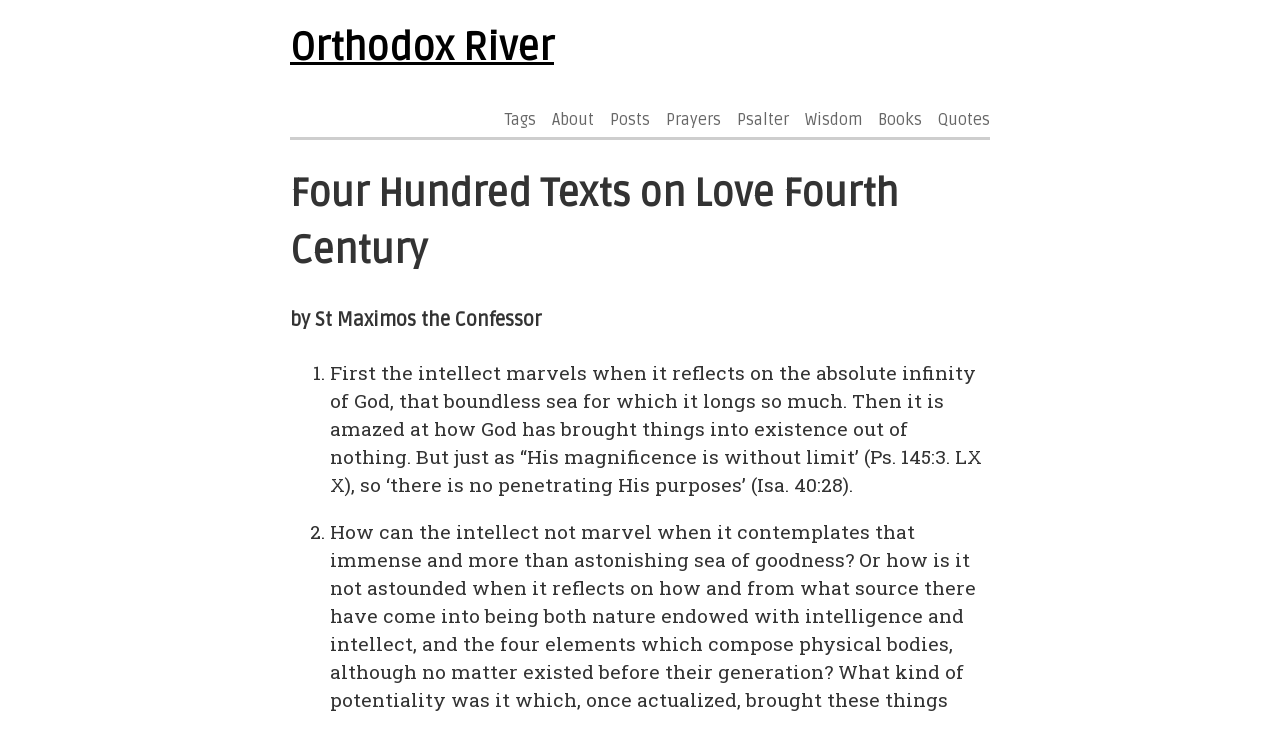

--- FILE ---
content_type: text/html
request_url: http://www.orthodoxriver.org/static/philokalia/four-hundred-texts-on-love-fourth-century/
body_size: 37965
content:
<!doctype html>

<html lang="en">

<head>
  <title>Four Hundred Texts on Love Fourth Century - Orthodox River</title>
  <meta charset="utf-8" />
<meta name="viewport" content="width=device-width, initial-scale=1" />
<meta name="description" content="The humble knowledge of our own self should be honored as more important than all sciences together." />
<meta name="author" content="[Saint Maximos the Confessor]" /><meta property="og:url" content="http://www.orthodoxriver.org/static/philokalia/four-hundred-texts-on-love-fourth-century/">
  <meta property="og:site_name" content="Orthodox River">
  <meta property="og:title" content="Four Hundred Texts on Love Fourth Century">
  <meta property="og:description" content="Love is a holy state of the soul, disposing it to value knowledge of God above all created things. We cannot attain lasting possession of such love while we are still attached to anything worldly.">
  <meta property="og:locale" content="en">
  <meta property="og:type" content="article">
    <meta property="article:section" content="static">
    <meta property="article:published_time" content="2021-06-02T00:00:00+00:00">
    <meta property="article:modified_time" content="2021-06-02T00:00:00+00:00">
    <meta property="article:tag" content="Saint Maximos">
    <meta property="article:tag" content="Philokalia">


  <meta name="twitter:card" content="summary">
  <meta name="twitter:title" content="Four Hundred Texts on Love Fourth Century">
  <meta name="twitter:description" content="Love is a holy state of the soul, disposing it to value knowledge of God above all created things. We cannot attain lasting possession of such love while we are still attached to anything worldly.">

<meta name="generator" content="Hugo 0.128.2">
    

  <link rel="stylesheet" href="https://cdnjs.cloudflare.com/ajax/libs/normalize/8.0.1/normalize.min.css" integrity="sha256-l85OmPOjvil/SOvVt3HnSSjzF1TUMyT9eV0c2BzEGzU=" crossorigin="anonymous" />
  <link rel="stylesheet" href="http://www.orthodoxriver.org/fontawesome/css/all.min.css" />
  
    <link rel="stylesheet" href="https://fonts.googleapis.com/css?family=Roboto+Slab|Ruda" />
  
  
  <link rel="stylesheet" type="text/css" href="http://www.orthodoxriver.org/css/styles.css" /></head>

<body>
  <div id="container">
    <header>
      <h1>
                <a href="http://www.orthodoxriver.org/">Orthodox River</a>
            </h1>

      <ul id="social-media">
      </ul>
      
    </header>

    
<nav>
    <ul>
        
        <li>
            <a class="" href="http://www.orthodoxriver.org/tags">
                <i class="fa-li fa  fa-lg"></i><span>Tags</span>
            </a>
        </li>
        
        <li>
            <a class="" href="http://www.orthodoxriver.org/about/">
                <i class="fa-li fa  fa-lg"></i><span>About</span>
            </a>
        </li>
        
        <li>
            <a class="" href="http://www.orthodoxriver.org/posts/">
                <i class="fa-li fa  fa-lg"></i><span>Posts</span>
            </a>
        </li>
        
        <li>
            <a class="" href="http://www.orthodoxriver.org/prayers/prayers/">
                <i class="fa-li fa  fa-lg"></i><span>Prayers</span>
            </a>
        </li>
        
        <li>
            <a class="" href="http://www.orthodoxriver.org/psalter/">
                <i class="fa-li fa  fa-lg"></i><span>Psalter</span>
            </a>
        </li>
        
        <li>
            <a class="" href="http://www.orthodoxriver.org/wisdom/wisdom/">
                <i class="fa-li fa  fa-lg"></i><span>Wisdom</span>
            </a>
        </li>
        
        <li>
            <a class="" href="http://www.orthodoxriver.org/books/books/">
                <i class="fa-li fa  fa-lg"></i><span>Books</span>
            </a>
        </li>
        
        <li>
            <a class="" href="http://www.orthodoxriver.org/quotes/quotes/">
                <i class="fa-li fa  fa-lg"></i><span>Quotes</span>
            </a>
        </li>
        
    </ul>
</nav>


    <main>




<article>

    <h1>Four Hundred Texts on Love Fourth Century</h1>

    

    


    <h4 id="by-st-maximos-the-confessor">by St Maximos the Confessor</h4>
<ol>
<li>
<p>First the intellect marvels when it reflects on the absolute infinity of God, that boundless sea for which it longs so much. Then it is amazed at how God has brought things into existence out of nothing. But just as “His magnificence is without limit’ (Ps. 145:3. LX X), so ‘there is no penetrating His purposes’ (Isa. 40:28).</p>
</li>
<li>
<p>How can the intellect not marvel when it contemplates that immense and more than astonishing sea of goodness? Or how is it not astounded when it reflects on how and from what source there have come into being both nature endowed with intelligence and intellect, and the four elements which compose physical bodies, although no matter existed before their generation? What kind of potentiality was it which, once actualized, brought these things into being? But all this is not accepted by those who follow the pagan Greek philosophers, ignorant as they are of that all-powerful goodness and its effective wisdom and knowledge, transcending the human intellect.</p>
</li>
<li>
<p>God is the Creator from all eternity, and He creates when He wills, in His infinite goodness, through His coessential Logos and Spirit. Do not raise the objection: ‘Why did He create at a particular moment since He is good from all eternity?’ For I reply that the unsearchable wisdom of the infinite essence does not come within the compass of human knowledge.</p>
</li>
<li>
<p>When the Creator willed, He gave being to and manifested that knowledge of created things which already existed in Him from all eternity. For in the case of almighty God it is ridiculous to doubt that He can give being to anything when He so wills.</p>
</li>
<li>
<p>Try to learn why God created; for that is true knowledge. But do not try to learn how He created or why He did so comparatively recently; for that does not come within the compass of your intel- lect. Of divine realities some may be apprehended by men and others may not. Unbridled speculation, as one of the saints has said, can drive one headlong over the precipice.</p>
</li>
<li>
<p>Some say that the created order has coexisted with God from eternity; but this is impossible. For how can things which are limited in every way coexist from eternity with Him who is altogether infinite? Or how are they really creations if they are coeternal with the Creator? This notion is drawn from the pagan Greek philosophers, who claim that God is in no way the creator of being but only of qualities. We, however, who know almighty God, say that He is the creator not only of qualities but also of the being of created things. If this is so, created things have not coexisted with God from eternity.</p>
</li>
<li>
<p>Divinity and divine realities are in some respects knowable and in some respects unknowable. They are knowable in the contemplation of what appertains to God’s essence and unknowable as regards that essence itself.</p>
</li>
<li>
<p>Do not look for conditions and properties in the simple and infinite essence of the Holy Trinity; otherwise you will make It composite like created beings - a ridiculous and blasphemous thing to do in the case of God.</p>
</li>
<li>
<p>Only the infinite Being, all-powerful and creative of all things, is simple, unique, unqualified, peaceful and stable. Every creature, consisting as it does of being and accident, is composite and always in need of divine providence, for it is not free from change.</p>
</li>
<li>
<p>Both intelligible and sensible nature, on being brought into existence by God, received powers to apprehend created beings. Intelligible nature received powers of intellection, and sensible nature powers of sense- perception.</p>
</li>
<li>
<p>God is only participated in. Creation both participates and communicates: it participates in being and in well- being, but communicates only well-being. But corporeal nature communicates this in one way and incorporeal
nature in another.</p>
</li>
<li>
<p>Incorporeal nature communicates well-being by speaking, by acting, and by being contemplated; corporeal nature only by being contemplated.</p>
</li>
<li>
<p>Whether or not a nature endowed with intelligence and intellect is to exist eternally depends on the will of the Creator whose every creation is good; but whether such a nature is good or bad depends on its own will.</p>
</li>
<li>
<p>Evil is not to be imputed to the essence of created beings, but to their erroneous and mindless motivation.</p>
</li>
<li>
<p>A soul’s motivation is rightly ordered when its desiring power is subordinated to self-control, when its incensive power rejects hatred and cleaves to love, and when its power of intelligence, through prayer and spiritual contemplation, advances towards God.</p>
</li>
<li>
<p>If in time of trial a man does not patiently endure his afflictions, but cuts himself off from the love of his spiritual brethren, he does not yet possess perfect love or a deep knowledge of divine providence.</p>
</li>
<li>
<p>The aim of divine providence is to unite by means of true faith and spiritual love those separated in various ways by vice. Indeed, the Savior endured His sufferings so that “He should gather together into one the scattered children of God’ (John 11: 52). Thus, he who does not resolutely bear trouble, endure affliction, and patiently sustain hardship, has strayed from the path of divine love and from the purpose of providence.</p>
</li>
<li>
<p>If ‘love is long-suffering and kind’ (1 Cor. 13:4), a man who is fainthearted in the face of his afflictions and who therefore behaves wickedly towards those who have offended him, and stops loving them, surely lapses from the purpose of divine providence.</p>
</li>
<li>
<p>Watch yourself, lest the vice which separates you from your brother lies not in him but in yourself. Be
reconciled with him without delay, so that you do not lapse from the commandment of love.</p>
</li>
<li>
<p>Do not hold the commandment of love in contempt, for through it you will become a son of God. But if you transgress it, you will become a son of Gehenna.</p>
</li>
<li>
<p>What separates us from the love of friends is envying or being envied, causing or receiving harm, insulting or being insulted, and suspicious thoughts. Would that you had never done or experienced anything of this sort and in this way separated yourself from the love of a friend.</p>
</li>
<li>
<p>Has a brother been the occasion of some trial for you and has your resentment led you to hatred? Do not let yourself be overcome by this hatred, but conquer it with love. You will succeed in this by praying to God sincerely for your brother and by accepting his apology; or else by conciliating him with an apology yourself, by regarding yourself as responsible for the trial and by patiently waiting until the cloud has passed.</p>
</li>
<li>
<p>A long-suffering man is one who waits patiently for his trial to end and hopes that his perseverance will be rewarded.</p>
</li>
<li>
<p>‘The long-suffering man abounds in understanding’ (Prov. 14:29), because he endures everything to the end and, while awaiting that end, patiently bears his distress. The end, as St Paul says, is everlasting life (cf. Rom. 6:22). ‘And this is life eternal, that they might know Thee the only true God, and Jesus Christ whom Thou hast sent’ (John 17:3).</p>
</li>
<li>
<p>Do not lightly discard spiritual love: for men there is no other road to salvation.</p>
</li>
<li>
<p>Because today an assault of the devil has aroused some hatred in you, do not judge as base and wicked a brother
whom yesterday you regarded as spiritual and virtuous; but with long-suffering love dwell on the goodness you perceived yesterday and expel today’s hatred from your soul.</p>
</li>
<li>
<p>Do not condemn today as base and wicked the man whom yesterday you praised as good and commended as virtuous, changing from love to hatred, because he has criticized you; but even though you are still full of resentment, commend him as before, and you will soon recover the same saving love.</p>
</li>
<li>
<p>When talking with other brethren, do not adulterate your usual praise of a brother by surreptitiously introducing censure into the conversation because you still harbor some hidden resentment against him. On the contrary, in the company of others give unmixed praise and pray for him sincerely as if you were praying for yourself; then you will soon be delivered from this destructive hatred.</p>
</li>
<li>
<p>Do not say, ‘I do not hate my brother’, when you simply efface the thought of him from your mind. Listen to Moses, who said, ‘Do not hate your brother in your mind; but reprove him and you will not incur sin through him’ (Lev. 19:17. LXX).</p>
</li>
<li>
<p>If a brother happens to be tempted and persists in insulting you, do not be driven out of your state of love, even though the same evil demon troubles your mind. You will not be driven out of that state if, when abused, you bless; when slandered, you praise; and when tricked, you maintain your affection. This is the way of Christ’s philosophy: if you do not follow it you do not share His company.</p>
</li>
<li>
<p>Do not think that those who bring you reports which fill you with resentment and make you hate your brother are affectionately disposed towards you, even if they seem to speak the truth. On the contrary, turn away from them as if they were poisonous snakes, so that you may both prevent them from uttering slanders and deliver your own soul from wickedness.</p>
</li>
<li>
<p>Do not irritate your brother by speaking to him equivocally; otherwise you may receive the same treatment from him and so drive out both your love and his. Rather, rebuke him frankly and affectionately, thus removing the grounds for resentment and freeing both him and yourself from your irritation and distress.</p>
</li>
<li>
<p>Examine your conscience scrupulously, in case it is your fault that your brother is still hostile. Do not cheat your conscience, for it knows your secrets, and at the hour of your death it will accuse you and in time of prayer it will be a stumbling-block to you.</p>
</li>
<li>
<p>In times of peaceful relationships do not recall what was said by a brother when there was bad feeling between you, even if offensive things were said to your face, or to another person about you and you subsequently heard of them. Otherwise you will harbor thoughts of rancor and revert to your destructive hatred of your brother.</p>
</li>
<li>
<p>The deiform soul cannot nurse hatred against a man and yet be at peace with God, the giver of the commandments. ‘For’, He says, ‘if you do not forgive men their faults, neither will your heavenly Father forgive you your faults’ (cf. Matt. 6:14-15). If your brother does not wish to live peaceably with you, nevertheless guard yourself against hatred, praying for him sincerely and not abusing him to anybody.</p>
</li>
<li>
<p>The perfect peace of the holy angels lies in their love for God and their love for one another. This is also the case with all the saints from the beginning of time. Most truly therefore is it said that ‘on these two commandments hang all the law and the prophets’ (Matt. 22:40).</p>
</li>
<li>
<p>Stop pleasing yourself and you will not hate your brother; stop loving yourself and you will love God.</p>
</li>
<li>
<p>Once you have decided to share your life with spiritual brethren, renounce your own wishes from the start. Unless you do this you will not be able to live peaceably either with God or with your brethren.</p>
</li>
<li>
<p>He who has attained perfect love, and has ordered his whole life in accordance with it, is the person who says ‘Lord Jesus’ in the Holy Spirit (cf. 1 Cor. 12:3).</p>
</li>
<li>
<p>Love for God always aspires to give wings to the intellect in its communion with God; love for one’s neighbor makes one always think good thoughts about him.</p>
</li>
<li>
<p>The man who still loves empty fame, or is attached to some material object, is naturally vexed with people on account of transitory things, or harbors rancor or hatred against them, or is a slave to shameful thoughts. Such things are quite foreign to the soul that loves God,</p>
</li>
<li>
<p>If you have no thought of any shameful word or action in your mind, harbor no rancor against someone who has injured or slandered you, and, while praying, always keep your intellect free from matter and form, you may be sure that you have attained the full measure of dispassion and perfect love.</p>
</li>
<li>
<p>It is no small struggle to be freed from self-esteem. Such freedom is to be attained by the inner practice of the virtues and by more frequent prayer; and the sign that you have attained it is that you no longer harbor rancor against anybody who abuses or has abused you.</p>
</li>
<li>
<p>If you want to be a just person, assign to each aspect of yourself - to your soul and your body - what accords with it. To the intelligent aspect of the soul assign spiritual reading, contemplation and prayer; to the incensive aspect, spiritual love, the opposite of hatred; to the desiring aspect, moderation and self-control; to the fleshly part, food and clothing, for these alone are necessary (cf. 1 Tim. 6:8).</p>
</li>
<li>
<p>The intellect functions in accordance with nature when it keeps the passions under control, contemplates the inner essences of created beings, and abides with God.</p>
</li>
<li>
<p>As health and disease are to the body of a living thing, and light and darkness to the eye, so virtue and vice are to the soul, and knowledge and ignorance to the intellect.</p>
</li>
<li>
<p>The commandments, the doctrines, the faith: these are the three objects of the Christian’s philosophy. The
commandments separate the intellect from the passions; the doctrines lead it to the spiritual knowledge of created beings; and faith to the contemplation of the Holy Trinity.</p>
</li>
<li>
<p>Some of those pursuing the spiritual way only repel impassioned thoughts; others cut off the passions themselves. Such thoughts are repelled by psalmody, or by prayer, or by raising one’s mind to God, or by occupying one’s attention in some similar way. The passions are cut off through appropriate detachment from those things by which they are roused.</p>
</li>
<li>
<p>The passions are roused in us by, for example, women, wealth, fame and so on. We can achieve detachment with regard to women when, after withdrawing from the world, we wither the body, as we should, through self- control. We can achieve detachment where wealth is concerned when we make up our mind to be frugal in all things. We can become indifferent to fame by practicing the virtues inwardly, in a way visible only to God. And we can act in a similar fashion with respect to other things. A person who has achieved such detachment as this will never hate anybody.</p>
</li>
<li>
<p>He who has renounced such things as marriage, possessions and other worldly pursuits is outwardly a monk, but may not yet be a monk inwardly. Only he who has renounced the impassioned conceptual images of these things has made a monk of the inner self, the intellect. It is easy to be a monk in one’s outer self if one wants to be; but no small struggle is required to be a monk in one’s inner self.</p>
</li>
<li>
<p>Who in this generation is completely freed from impassioned conceptual images, and has been granted uninterrupted, pure and spiritual prayer? Yet this is the mark of the inner monk.</p>
</li>
<li>
<p>Many passions are hidden in our souls; they can be brought to light only when the objects that rouse them are present.</p>
</li>
<li>
<p>A man can enjoy partial dispassion and not be disturbed by passions when the objects which rouse them are absent. But once those objects are present, the passions quickly distract his intellect.</p>
</li>
<li>
<p>Do not imagine that you enjoy perfect dispassion when the object arousing your passion is not present. If when it is present you remain unmoved by both the object and the subsequent thought of it, you may be sure that you have entered the realm of dispassion. But even so do not be over-confident; for virtue when habitual kills the passions, but when it is neglected they come to life again.</p>
</li>
<li>
<p>He who loves Christ is bound to imitate Him to the best of his ability. Christ, for example, was always conferring blessings on people; He was long-suffering when they were ungrateful and blasphemed Him; and when they beat Him and put Him to death, He endured it, imputing no evil at all to anyone. These are the three acts which manifest love for one’s neighbor. If he is incapable of them, the person who says that he loves Christ or has attained the kingdom deceives himself. For ‘not everyone who says to Me: “Lord, Lord” shall enter into the kingdom of heaven; but he that does the will of My Father’ (Matt. 7:21); and again, “He who loves Me will keep My commandments’ (cf. John 14:15, 23).</p>
</li>
<li>
<p>The whole purpose of the Savior’s commandments is to free the intellect from dissipation and hatred, and to lead it to the love of Him and one’s neighbor. From this love springs the light of active holy knowledge.</p>
</li>
<li>
<p>When God has granted you a degree of spiritual knowledge, do not neglect love and self-control; for it is these which, once they have purified the soul’s passible aspect, always keep open for you the way to such knowledge.</p>
</li>
<li>
<p>Dispassion and humility lead to spiritual knowledge. Without them no one will see the Lord.</p>
</li>
<li>
<p>Since ‘knowledge puffs up, but love edifies’ (1 Cor. 8:1), unite love with knowledge and you will free yourself from arrogance and be a spiritual builder, edifying both yourself and all who draw near you.</p>
</li>
<li>
<p>Love edifies because it does not envy, or feel any bitterness towards those who are envious, or ostentatiously
display what provokes envy; it does not reckon that its purpose has yet been attained (cf. Phil. 3:13), and it unhesitatingly confesses its ignorance of what it does not know. Hence it frees the intellect from arrogance and always equips it to advance in knowledge.</p>
</li>
<li>
<p>It is natural for spiritual knowledge to produce conceit and envy, especially in the early stages. Conceit comes only from within, but envy comes both from within and from without - from within when we feel envious of those who have knowledge, from without when those who love knowledge feel envious of us. Love destroys all three of these failings: conceit, because love is not puffed up; envy from within, because love is not jealous; and envy from without, because love is ‘long-suffering and kind’ (1 Cor. 13:4). A person with spiritual knowledge must, then, also acquire love, so that he may always keep his intellect in a healthy state.</p>
</li>
<li>
<p>He who has been granted the grace of spiritual knowledge and yet harbors resentment, rancor or hatred for anybody, is like someone who lacerates his eyes with thorns and thistles. Hence knowledge must be accompanied by love.</p>
</li>
<li>
<p>Do not devote all your time to your body but apply to it a measure of asceticism appropriate to its strength, and then turn all your intellect to what is within. “Bodily asceticism has only a limited use, but true devotion is useful in all things’ (1 Tim. 4:8).</p>
</li>
<li>
<p>He who always concentrates on the inner life becomes restrained, long-suffering, kind and humble. He will also be able to contemplate, theologize and pray. That is what St Paul meant when he said: “Walk in the Spirit’ (Gal. 5:16).</p>
</li>
<li>
<p>One ignorant of the spiritual path is not on his guard against impassioned conceptual images, but devotes himself entirely to the flesh. He is either a glutton, or licentious, or fall of resentment, anger and rancor. As a result he darkens his intellect, or he practices excessive asceticism and so confuses his mind.</p>
</li>
<li>
<p>Scripture does not forbid anything which God has given us for our use; but it condemns immoderation and thoughtless behavior. For instance, it does not forbid us to eat, or to beget children, or to possess material things and to administer them properly. But it does forbid us to be gluttonous, to fornicate and so on. It does not forbid us to think of these things — they were made to be thought of - but it forbids us to think of them with passion.</p>
</li>
<li>
<p>Some of the things which we do for the sake of God are done in obedience to the commandments; others are done not in obedience to the commandments but, so to speak, as a voluntary offering. For example, we are required by the commandments to love God and our neighbor, to love our enemies, not to commit adultery or murder and so on. And when we transgress these commandments, we are condemned. But we are not commanded to live as virgins, to abstain from marriage, to renounce possessions, to withdraw into solitude and so forth. These are of the nature of gifts, so that if through weakness we are unable to fulfill some of the commandments, we may by these free gifts propitiate our blessed Master.</p>
</li>
<li>
<p>He who honors celibacy and virginity must keep his loins girded and his lamp burning (cf. Luke 12:35). He keeps his loins
girded through self-control, and his lamp burning through prayer, contemplation and spiritual love.</p>
</li>
<li>
<p>Some of the brethren think that they are excluded from the Holy Spirit’s gifts of grace. Because they neglect to practice the commandments they do not know that he who has an unadulterated faith in Christ has within him the sum total of all the divine gifts. Since through our laziness we are far from having an active love for Him - a love which shows us the divine treasures within us - we naturally think that we are excluded from these gifts.</p>
</li>
<li>
<p>If, as St Paul says, Christ dwells in our hearts through faith (cf. Eph. 3:17), and all the treasures of wisdom and spiritual knowledge are hidden in Him (ef. Col. 2:3), then all the treasures of wisdom and spiritual knowledge are hidden in our hearts. They are revealed to the heart in proportion to our purification by means of the commandments.</p>
</li>
<li>
<p>This is the treasure hidden in the field of your heart (cf. Matt. 13:44), which you have not yet found because of your laziness. Had you found it, you would have sold everything and bought that field. But now you have abandoned that field and give all your attention to the land nearby, where there is nothing but thorns and thistles.</p>
</li>
<li>
<p>It is for this reason that the Savior says, “Blessed are the pure in heart, for they shall see God’ (Matt. 5:8) for He is hidden in the hearts of those who believe in Him. They shall see Him and the riches that are in Him when they have purified themselves through love and self-control; and the greater their purity, the more they will see.</p>
</li>
<li>
<p>And that is why He also says, “Sell what you possess and give alms’ (Luke 12:33), ‘and you will find that all things are clean for you’ (Luke 11:41). This applies to those who no longer spend their time on things to do with the body, but strive to cleanse the intellect (which the Lord calls ‘heart’) from hatred and dissipation. For these defile the intellect and do not allow it to see Christ, who dwells in it by the grace of holy baptism.</p>
</li>
<li>
<p>In Scripture the virtues are called ‘ways’. The greatest of all the virtues is love. That is why St Paul said, ‘Now I will show you the best way of all’ (1 Cor. 12:31), one that persuades us to scorn material things and value nothing transitory more than what is eternal.</p>
</li>
<li>
<p>Love of God is opposed to desire, for it persuades the intellect to control itself with regard to sensual pleasures. Love for our neighbor is opposed to anger, for it makes us scorn fame and riches. These are the two pence which our Savior gave to the innkeeper (cf. Luke 10:31), so that he should take care of you. But do not be thoughtless and associate with robbers; otherwise you will be beaten again and left not merely unconscious but dead.</p>
</li>
<li>
<p>Cleanse your intellect from anger, rancor and shameful thoughts, and you will be able to perceive the indwelling of Christ.</p>
</li>
<li>
<p>Who enlightened you with faith in the holy, coessential and adorable Trinity? Or who made known to you the
incarnate dispensation of one of the Holy Trinity? Who taught you about the inner essences of incorporeal beings, or about the origin and consummation of the visible world, or about the resurrection from the dead and eternal life, or about the glory of the kingdom of heaven and the dreadful judgment? Was it not the grace of Christ dwelling in you, which is the pledge of the Holy Spirit? What is greater than this grace? What is more noble than this wisdom and knowledge? What is more lofty than these promises? But if we are lazy and negligent, and if we do not cleanse ourselves from the passions which defile us, blinding our intellect and so preventing us from seeing the inner nature of these realities more clearly than the sun, let us blame ourselves and not deny the indwelling of grace.</p>
</li>
<li>
<p>God, who has promised you eternal blessings (cf. Tit. 1:2) and has given you the pledge of the Spirit in your hearts (cf. 2 Cor. 1:22), has commanded you to pay attention to how you live, so that the inner man may be freed from the passions and begin here and now to enjoy these blessings.</p>
</li>
<li>
<p>When you have been granted the higher forms of the contemplation of divine realities, give your utmost attention to love and self-control, so that you may keep your soul’s passible aspect undisturbed and preserve the light of your soul in undiminished splendor.</p>
</li>
<li>
<p>Bridle your soul’s incensive power with love, quench its desire with self-control, give wings to its intelligence with prayer, and the light of your intellect will never be darkened.</p>
</li>
<li>
<p>Disgrace, injury, slander either against one’s faith or one’s manner of life, beatings, blows and so on - these are the things which dissolve love, whether they happen to oneself or to any of one’s relatives or friends. He who loses his love because of these things has not yet understood the purpose of Christ’s commandments.</p>
</li>
<li>
<p>Strive as hard as you can to love every man. If you cannot yet do this, at least do not hate anybody. But even this is beyond your power unless you scorn worldly things.</p>
</li>
<li>
<p>Has someone vilified you? Do not hate him; hate the vilification and the demon which induced him to utter it. If
you hate the vilifier, you have hated a man and so broken the commandment. What he has done in word you do in action. To keep the commandment, show the qualities of love and help him in any way you can, so that you may deliver him from evil.</p>
</li>
<li>
<p>Christ does not want you to feel the least hatred, resentment, anger or rancor towards anyone in any way or on account of any transitory thing whatsoever. This is proclaimed throughout the four Gospels.</p>
</li>
<li>
<p>Many of us are talkers, few are doers. But no one should distort the word of God through his own negligence. He must confess his weakness and not hide God’s truth. Otherwise he will be guilty not only of breaking the commandments but also of falsifying the word of God.</p>
</li>
<li>
<p>Love and self-control free the soul from passions; spiritual reading and contemplation deliver the intellect from ignorance; and the state of prayer brings it into the presence of God Himself.</p>
</li>
<li>
<p>When the demons see that we scorn the things of this world in order not to hate men on account of such things, and so to fall away from love, then they incite slanders against us. In this way they hope that, unable to contain our resentment, we will be provoked into hating those who slander us.</p>
</li>
<li>
<p>Nothing pains the soul more than slander, whether directed against one’s faith or one’s manner of life. No one can be indifferent to it except those who like Susanna have their eyes firmly fixed on God (cf. Sus. verse 35). For only God has the power to rescue from peril, as He rescued her, to convince men of the truth, as He did in her case, and to encourage the soul with hope.</p>
</li>
<li>
<p>To the extent that you pray with all your soul for the person who slanders you, God will make the truth known to those who have been scandalized by the slander.</p>
</li>
<li>
<p>Only God is good by nature (cf. Matt. 19:17), and only he
who imitates God is good in will and purpose. For it is the intention of such a person to unite the wicked to Him who is good by nature, so that they too may become good. That is why, though reviled by them, he blesses; persecuted, he endures; vilified, he supplicates (cf. 1 Cor. 4:12-13); put to death, he prays for them. He does everything so as not to lapse from the purpose of love, which is God Himself.</p>
</li>
<li>
<p>The Lord’s commandments teach us to use neutral things intelligently. Such use purifies the soul’s state. A state of purity begets discrimination; discrimination begets dispassion; and it is from dispassion that perfect love is born.</p>
</li>
<li>
<p>If when some trial occurs you cannot overlook a friend’s fault, whether real or apparent, you have not yet attained dispassion. For when the passions which lie deep in the soul are disturbed, they blind the mind, preventing it from perceiving the light of truth and from discriminating between good and evil. If you are in such a state you have likewise not yet attained perfect love, the love which expels the fear of judgment (cf. 1 John 4:18).</p>
</li>
<li>
<p>‘A faithful friend is beyond price’ (Ecclus. 6:15), since he regards his friend’s misfortunes as his own and suffers with him, sharing his trials until death.</p>
</li>
<li>
<p>Friends are many, but in times of prosperity (cf. Prov. 19:4). In times of adversity you will have difficulty in finding even one.</p>
</li>
<li>
<p>One should love every man from the soul, but one should place one’s hope only in God and serve Him with all one’s strength. For so long as He protects us against harm, all our friends treat us with respect and all our enemies are powerless to injure us. But once He abandons us, all our friends turn away from us while all our enemies prevail against us.</p>
</li>
<li>
<p>There are four principal ways in which God abandons us. The first is the way of the divine dispensation, so that through our apparent abandonment others who are abandoned may be saved. Our Lord is an example of this (cf. Matt. 27:46). The second is the way of trial and testing, as in the case of job and Joseph; for it made Job a pillar of courage and Joseph a pillar of self-restraint (cf. Gen. 39:8). The third is the way of fatherly correction, as in the case of St Paul, so that by being humble he might preserve the superabundance of grace (cf. 2 Cor. 12:7).</p>
</li>
</ol>
<p>The fourth is the way of rejection, as in the case of the Jews, so that by being punished they might be brought to repentance. These are all ways of salvation, full of divine blessing and wisdom.</p>
<ol start="97">
<li>
<p>Only those who scrupulously keep the commandments, and are true initiates into divine judgments, do not abandon their friends when God permits these friends to be put to the test. Those who scorn the commandments and who are ignorant about divine judgments rejoice with their friend in the times of his prosperity; but when in times of trial he suffers hardships, they abandon him and sometimes even side with those who attack him.</p>
</li>
<li>
<p>The friends of Christ love all truly but are not themselves loved by all; the friends of the world neither love all nor are loved by all. The friends of Christ persevere in love to the end; the friends of the world persevere only until they fall out with each other over some worldly thing.</p>
</li>
<li>
<p>‘A faithful friend is a strong defense’ (Ecclus. 6:14); for when things are going well with you, he is a good counselor and a sympathetic collaborator, while when things are going badly, he is the truest of helpers and a most compassionate supporter.</p>
</li>
<li>
<p>Many have said much about love, but you will find love itself only if you seek it among the disciples of Christ. For only they have true Love as love’s teacher. ‘Though I have the gift of prophecy’, says St Paul, ‘and know all mysteries and all knowledge . . . and have no love, it profits me nothing’ (1 Cor. 13:2-3). He who possesses love possesses God Himself, for “God is love’ (1 John 4:8). To Him be glory throughout the ages.</p>
</li>
</ol>
<p>Amen.</p>


</article>






</main>
    <footer>
        <h6>Fr. Athanasius Kone | Orthodox River |
            Rendered by <a href="https://gohugo.io" title="Hugo">Hugo</a> |
        </h6>
    </footer>
</div>
<script src="http://www.orthodoxriver.org/js/scripts.js"></script>

  
  
    
      <script async src="https://www.googletagmanager.com/gtag/js?id=G-W6TLPTVGQ3"></script>
      <script>
        var doNotTrack = false;
        if ( false ) {
          var dnt = (navigator.doNotTrack || window.doNotTrack || navigator.msDoNotTrack);
          var doNotTrack = (dnt == "1" || dnt == "yes");
        }
        if (!doNotTrack) {
          window.dataLayer = window.dataLayer || [];
          function gtag(){dataLayer.push(arguments);}
          gtag('js', new Date());
          gtag('config', 'G-W6TLPTVGQ3');
        }
      </script>
    
  




</body>

</html>



--- FILE ---
content_type: text/css
request_url: http://www.orthodoxriver.org/css/styles.css
body_size: 94
content:
@import url(./styles-light.css);
@import url(./styles-dark.css) (prefers-color-scheme: dark);


--- FILE ---
content_type: text/css
request_url: http://www.orthodoxriver.org/css/styles-dark.css
body_size: 7760
content:
body {
  margin: 0;
  padding: 0;
  overflow-x: hidden;
  font-family: "Roboto Slab", serif;
  color: #ffffff;
  background: #2A2829;
}

h1,
h2,
h3,
h4,
h5,
h6,
time {
  font-family: "Ruda", sans-serif;
}

#container {
  margin: 0;
  padding: 0;
  max-width: 100vw;
  min-height: 100vh;
  display: flex;
  flex-direction: column;
}

#container > * {
  width: 700px;
  margin: 0 auto;
}

@media only screen and (max-width: 800px) {
  #container > * {
    width: auto;
    margin: 0 1.2em;
  }
}

#container header {
  margin-bottom: 1em;
}

#container header h1 {
  font-size: 2.4rem;
}

#container header h1 a {
  color: #ffffff;
}

#container header ul {
  display: flex;
  margin: 0;
  padding: 0;
  list-style: none;
  float: right;
}

#container header ul li {
  margin-left: 1em;
}

@media only screen and (max-width: 800px) {
  #container header ul {
    float: none;
  }
  #container header ul li {
    margin: 0 1em 0 0;
  }
}

#container nav {
  border-bottom: solid 3px #cecece;
  padding-bottom: 0.5em;
  font-family: "Ruda", sans-serif;
}

#container nav a {
  text-decoration: none;
}

#container nav ul {
  margin: 0;
  padding: 0;
  list-style: none;
  display: flex;
  justify-content: flex-end;
}

#container nav ul li {
  margin-left: 1em;
}

#container nav ul li a.active {
  border-bottom: 0.5em solid #ffffff;
}

#container main {
  flex: 1 0 0;
  line-height: 1.5;
  font-size: 1.2rem;
}

#container main section#home ul {
  margin: 0;
  padding: 0;
  list-style: none;
}

#container main section#home ul li {
  margin: 0.5em 0;
  padding-bottom: 0.5em;
}

#container main section#home ul li h2 {
  margin: 0.2em 0;
}

#container main section#home span {
  color: #666666;
}

#container main section#list ul {
  margin: 0;
  padding: 0;
  list-style: none;
}

#container main section#list ul li {
  padding: 0.5em 0;
  border-bottom: 1px solid #cecece;
}

#container main section#list ul li time, #container main section#list ul li span.count {
  float: right;
}

#container main section#list ul li:last-child {
  border-bottom: none;
}

#container main section.post-nav ul {
  margin: 0.5em 0;
  padding: 0.5em 0 0;
  list-style: none;
  display: flex;
  justify-content: space-between;
  border-top: 1px solid #f7f7f7;
  font-size: 0.9em;
}

#container main article > pre {
  background-color: #a0a04b;
  overflow-x: auto;
  padding: 0.8em;
  font-size: 0.9em;
  box-shadow: 0 -1px 0 #bbbbbb inset;
}

#container main article .highlight pre {
  overflow-x: auto;
  font-size: 0.9em;
  padding: 0.8em;
}

#container main article pre code {
  font-size: 0.9em;
}

#container main article p code {
  padding: 0.2em;
  background-color: #d03232;
  font-size: 0.9em;
}

#container main article p kbd {
  display: inline-block;
  padding: 0.2em 0.3em;
  font-size: 0.8em;
  line-height: 1em;
  color: #555555;
  vertical-align: middle;
  background-color: #fcfcfc;
  border-width: 1px;
  border-style: solid;
  border-color: #cccccc #cccccc #bbbbbb;
  border-image: none;
  border-radius: 3px;
  box-shadow: 0 -1px 0 #bbbbbb inset;
}

#container main h1 {
  margin-bottom: 1rem;
}

#container footer {
  border-top: solid 1px #cecece;
}

#container footer h6 {
  font-size: 0.8em;
}

#container textarea, input {
-webkit-box-align: center;
-ms-flex-align: center;
align-items: center;
background-color: #fff;
border: 1px solid #cecece;
border-radius: 3px;
color: #000000;
/*display: -webkit-inline-box;*/
display: -ms-inline-flexbox;
display: inline-flex;
font-size: 14px;
-webkit-box-pack: start;
-ms-flex-pack: start;
justify-content: flex-start;
line-height: 24px;
padding: 8px;
position: relative;
box-shadow: inset 0 1px 2px rgba(17, 17, 17, 0.1);
max-width: 100%;
width: 100%;
}

#container button {
  -webkit-box-align: center;
  -ms-flex-align: center;
  align-items: center;
  border: 1px solid #d3d6db;
  border-radius: 3px;
  color: #666666;
  /*display: -webkit-inline-box;*/
  display: -ms-inline-flexbox;
  display: inline-flex;
  position: relative;
  -webkit-box-pack: center;
  -ms-flex-pack: center;
  justify-content: center;
  padding: 10px;
  text-align: center;
}

#container button:hover {
 border: solid #cecece 2px;
 text-decoration: none;
}

.meta-aside, #container main section#home ul li aside, #container main article aside {
  margin: 0.5em 0;
  font-family: "Ruda", sans-serif;
  color: #909090;
  font-size: 0.8em;
}

.meta-aside ul, #container main section#home ul li aside ul, #container main article aside ul {
  margin: 0;
  padding: 0;
  list-style: none;
}

.meta-aside ul li, #container main section#home ul li aside ul li, #container main article aside ul li {
  margin: 0;
  padding: 0;
}

a {
  color: #ffffff;
  /*text-decoration: none;*/
}

.image, figure img, img {
  width: 100%;
  box-shadow: 0 3px 3px #bbbbbb;
}

.full-image, figure.full img, img[src*="full"] {
  width: 100%;
  box-shadow: 0 3px 3px #bbbbbb;
}

@supports (width: 100vw) {
  .full-image, figure.full img, img[src*="full"] {
    width: 100vw;
    position: relative;
    left: 50%;
    right: 50%;
    margin-left: -50vw;
    margin-right: -50vw;
  }
}

.mid-image, figure.mid img, img[src*="mid"] {
  width: 100%;
  box-shadow: 0 3px 3px #bbbbbb;
}

@supports (width: 100vw) {
  .mid-image, figure.mid img, img[src*="mid"] {
    width: 800px;
    position: relative;
    left: 50%;
    right: 50%;
    margin-left: -400px;
    margin-right: -400px;
  }
  @media only screen and (max-width: 800px) {
    .mid-image, figure.mid img, img[src*="mid"] {
      width: 100%;
      left: 0;
      right: 0;
      margin: 0;
    }
  }
}

.float-image, figure.float img, img[src*="float"] {
  width: 300px;
  float: left;
  margin: 0 1em 1em -3em;
  box-shadow: 0 3px 3px #bbbbbb;
}

@media only screen and (max-width: 800px) {
  .float-image, figure.float img, img[src*="float"] {
    float: none;
    margin: 0;
    width: 100%;
  }
}

.float-image-right, figure.float-right img, img[src*="float-right"] {
  width: 300px;
  float: right;
  margin: 0 -3em 1em 1em;
  box-shadow: 0 3px 3px #bbbbbb;
}

@media only screen and (max-width: 800px) {
  .float-image-right, figure.float-right img, img[src*="float-right"] {
    float: none;
    margin: 0;
    width: 100%;
  }
}

figure {
  margin: 0;
}

figure figcaption p {
  margin-top: 0.3em;
  font-size: 0.8em;
  font-style: italic;
}

figure.full {
  margin: 0;
}

figure.mid {
  margin: 0;
}

figure.float {
  margin: 0;
  float: left;
}

figure.float-right {
  margin: 0;
  float: right;
}

figure.float-right figcaption {
  margin-left: 1em;
}

table {
  width: 100%;
  border-bottom: solid 1px #cecece;
}

table thead {
  background-color: #cecece;
}

blockquote {
  margin: 1em;
  border-left: solid 0.1em #797979;
  padding: 0.5em 2em;
  position: relative;
  background-color: #3e3b3c;
  box-shadow: 0 -1px 0 #797979 inset;
}

blockquote::before {
  content: "\f10d";
  font-family: "Font Awesome 5 Free";
  font-weight: 900;
  font-size: 3em;
  color: rgba(192, 192, 192, 0.3);
  position: absolute;
  left: 6px;
  top: 0;
}

@media only screen and (max-width: 800px) {
  blockquote {
    margin: 1em 0;
    padding: 0.5em;
  }
}

dl dd {
  font-style: italic;
}

ul.pagination {
  display: flex;
  justify-content: center;
  margin: 1em 0 0;
  padding: 0.5em 0;
  list-style: none;
}

ul.pagination li {
  padding: 0 1em;
}
.float-image-right-50, figure.right-50,  img[src*="#right-50"] {
  float:right;
  margin-left: 2%;
  width: 50%;
  padding: .6em;
  border-width: thin;

}

.float-image-left-50, figure.left-50,   img[src*="#left-50"] {
  float:left;
  margin-right:  2%;
  width: 50%;
  padding: .6em;
  border-width: thin;

}

.float-icon, figure.icon-small,   img[src*="#icon-small"] {
  float: right;
  margin-right: 2%;
  width: 25px;
  padding-right: .5em;
  

}
